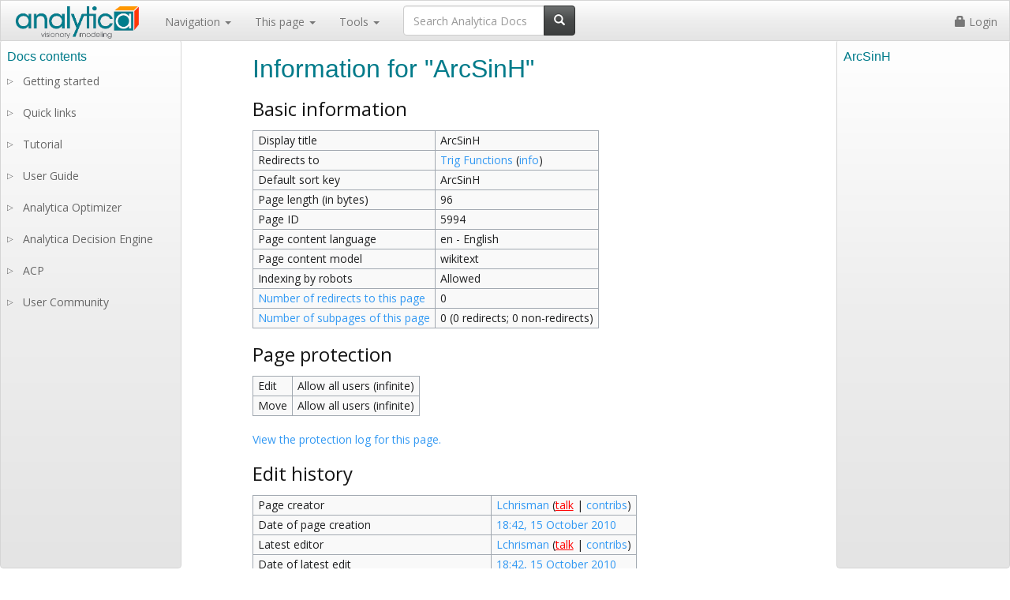

--- FILE ---
content_type: text/html; charset=UTF-8
request_url: https://docs.analytica.com/index.php?title=ArcSinH&action=info
body_size: 5173
content:
 <!DOCTYPE html>
<html class="client-nojs" lang="en" dir="ltr">
<head>
<meta charset="UTF-8"/>
<title>Information for "ArcSinH" - Analytica Docs</title>
<script>document.documentElement.className="client-js";RLCONF={"wgBreakFrames":!0,"wgSeparatorTransformTable":["",""],"wgDigitTransformTable":["",""],"wgDefaultDateFormat":"dmy","wgMonthNames":["","January","February","March","April","May","June","July","August","September","October","November","December"],"wgRequestId":"00d98a8d2c8e894aeb483616","wgCSPNonce":!1,"wgCanonicalNamespace":"","wgCanonicalSpecialPageName":!1,"wgNamespaceNumber":0,"wgPageName":"ArcSinH","wgTitle":"ArcSinH","wgCurRevisionId":18987,"wgRevisionId":0,"wgArticleId":5994,"wgIsArticle":!1,"wgIsRedirect":!0,"wgAction":"info","wgUserName":null,"wgUserGroups":["*"],"wgCategories":[],"wgPageContentLanguage":"en","wgPageContentModel":"wikitext","wgRelevantPageName":"ArcSinH","wgRelevantArticleId":5994,"wgIsProbablyEditable":!1,"wgRelevantPageIsProbablyEditable":!1,"wgRestrictionEdit":[],"wgRestrictionMove":[],"wgULSAcceptLanguageList":[],"wgULSCurrentAutonym":"English","wgVisualEditor":{"pageLanguageCode":"en"
,"pageLanguageDir":"ltr","pageVariantFallbacks":"en"},"wgSmjUseCdn":!0,"wgSmjUseChem":!0,"wgSmjDisplayMath":[],"wgSmjExtraInlineMath":[],"wgSmjScale":1,"wgSmjEnableMenu":!0,"wgSmjDisplayAlign":"left","wgCommentsSortDescending":!1,"wgULSPosition":"personal","wgEditSubmitButtonLabelPublish":!1};RLSTATE={"site.styles":"ready","noscript":"ready","user.styles":"ready","user":"ready","user.options":"loading","mediawiki.helplink":"ready","ext.comments.css":"ready","ext.uls.pt":"ready","ext.visualEditor.desktopArticleTarget.noscript":"ready","ext.luminahierarchy.early":"ready","mediawiki.legacy.commonPrint":"ready","skins.lumina.styles":"ready"};RLPAGEMODULES=["ext.SimpleMathJax","site","mediawiki.page.startup","mediawiki.page.ready","ext.LuminaMarkup.main","ext.comments.js","ext.uls.interface","ext.visualEditor.desktopArticleTarget.init","ext.visualEditor.targetLoader","ext.ldchtmlextensions.main","ext.luminahierarchy.main","skins.lumina.js"];</script>
<script>(RLQ=window.RLQ||[]).push(function(){mw.loader.implement("user.options@1hzgi",function($,jQuery,require,module){/*@nomin*/mw.user.tokens.set({"patrolToken":"+\\","watchToken":"+\\","csrfToken":"+\\"});
});});</script>
<link rel="stylesheet" href="/load.php?lang=en&amp;modules=ext.comments.css%7Cext.luminahierarchy.early%7Cext.uls.pt%7Cext.visualEditor.desktopArticleTarget.noscript%7Cmediawiki.helplink%7Cmediawiki.legacy.commonPrint%7Cskins.lumina.styles&amp;only=styles&amp;skin=lumina"/>
<script async="" src="/load.php?lang=en&amp;modules=startup&amp;only=scripts&amp;raw=1&amp;skin=lumina"></script>
<meta name="ResourceLoaderDynamicStyles" content=""/>
<link rel="stylesheet" href="/load.php?lang=en&amp;modules=site.styles&amp;only=styles&amp;skin=lumina"/>
<meta name="generator" content="MediaWiki 1.35.9"/>
<meta name="robots" content="noindex,nofollow"/>
<link rel="shortcut icon" href="/favicon-32x32.png"/>
<link rel="search" type="application/opensearchdescription+xml" href="/opensearch_desc.php" title="Analytica Docs (en)"/>
<link rel="EditURI" type="application/rsd+xml" href="https://docs.analytica.com/api.php?action=rsd"/>
<link rel="alternate" type="application/atom+xml" title="Analytica Docs Atom feed" href="/index.php?title=Special:RecentChanges&amp;feed=atom"/>
<link rel="canonical" href="https://docs.analytica.com/index.php?title=ArcSinH&amp;action=info"/>
<meta name="viewport" content="width=device-width, initial-scale=1" />
<link href='https://fonts.googleapis.com/css?family=Open+Sans' rel='stylesheet' type='text/css'>
<!--[if lt IE 9]><script src="/resources/lib/html5shiv/html5shiv.js"></script><![endif]-->
</head>
<body class="mediawiki ltr sitedir-ltr mw-hide-empty-elt ns-0 ns-subject page-ArcSinH rootpage-ArcSinH skin-lumina action-info">

	<!-- Fixed navbar -->
	<nav class="navbar navbar-default navbar-fixed-top">
		<div class="container-fluid">
			<div class="navbar-header">
				<button type="button" class="navbar-toggle collapsed" data-toggle="collapse" data-target="#navbar"
						aria-expanded="false" aria-controls="navbar">
					<span class="sr-only">Toggle navigation</span>
					<span class="icon-bar"></span>
					<span class="icon-bar"></span>
					<span class="icon-bar"></span>
				</button>
				<a class="navbar-brand" href="https://docs.analytica.com/index.php/Analytica_Docs">
				<!--[DP111819] change the width and height to be a multiple of the resolution of the resized new logo = 980 X 280, divide by 7. Otherwise small letters look bad-->
					<img style="display: inline-block; position:relative; top:-12px;" src="/skins/lumina/assets/img/logo.png" width="163" height="47"/>

				</a>
			</div>
			<div id="navbar" class="navbar-collapse collapse">
				<ul class="nav navbar-nav">
					<li class="dropdown">
						<a href="#" class="dropdown-toggle" data-toggle="dropdown" role="button" aria-haspopup="true"
						   aria-expanded="false">
							Navigation <span class="caret"></span>
						</a>
						<ul class="dropdown-menu">
							<li><a href="https://docs.analytica.com/index.php/Analytica_Docs">Analytica Docs home</a></li>
							<li role="separator" class="divider"></li>
							<!--<li><a href="#">FAQs</a></li>
							<li><a href="#">Key concepts</a></li>
							<li><a href="#">Modelers Guide</a></li>
							<li><a href="#">Functions</a></li>
							<li><a href="#">Examples</a></li>
							<li><a href="#">Analytica Cloud Player</a></li>
							<li><a href="#">Optimizer</a></li>
							<li><a href="#">ADE Guide</a></li>-->
							<li id="n-Functions-by-category"><a href="/index.php/Functions_by_category">Functions by category</a></li><li id="n-Contents-of-User-Guide"><a href="/index.php/Contents_of_User_Guide">Contents of User Guide</a></li><li id="n-Recent-changes"><a href="/index.php/Special:RecentChanges">Recent changes</a></li><li id="n-Help-on-wiki-editing"><a href="https://www.mediawiki.org/wiki/Special:MyLanguage/Help:Contents">Help on wiki editing</a></li><li role="separator" class="divider"></li><li id="n-Lumina-site"><a href="http://www.lumina.com/" rel="nofollow">Lumina site</a></li><li id="n-Buy-or-upgrade-Analytica"><a href="https://www.lumina.com/purchase-analytica/" rel="nofollow">Buy or upgrade Analytica</a></li>                <!--
					<li role="separator" class="divider"></li>
                	<li><a href="http://www.lumina.com/" target="_blank">Lumina site</a></li>
					<li><a href="https://www.lumina.com/purchase-analytica/" target="_blank"><b>Buy or upgrade Analytica</b></a></li>
                -->
										</ul>
					</li>
					<li class="dropdown">
						<a href="#" class="dropdown-toggle" data-toggle="dropdown" role="button" aria-haspopup="true"
						   aria-expanded="false">
							This page <span class="caret"></span>
						</a>
						<ul class="dropdown-menu">
							                                <li><a id="ca-talk" href="/index.php?title=Talk:ArcSinH&action=edit&redlink=1">Discussion</a></li>
                 <li role="separator" class="divider"></li> 							                <li><a id="ca-view" href="/index.php/ArcSinH">View</a></li>
                            <li><a id="ca-viewsource" href="/index.php?title=ArcSinH&action=edit">View source</a></li>
                            <li><a id="ca-history" href="/index.php?title=ArcSinH&action=history">History</a></li>
            													</ul>
					</li>
					<li class="dropdown">
						<a href="#" class="dropdown-toggle" data-toggle="dropdown" role="button" aria-haspopup="true"
						   aria-expanded="false">
							Tools <span class="caret"></span>
						</a>
						<ul class="dropdown-menu">
							<li id="t-whatlinkshere"><a href="/index.php/Special:WhatLinksHere/ArcSinH" title="A list of all wiki pages that link here [j]" accesskey="j">What links here</a></li><li id="t-recentchangeslinked"><a href="/index.php/Special:RecentChangesLinked/ArcSinH" rel="nofollow" title="Recent changes in pages linked from this page [k]" accesskey="k">Related changes</a></li><li id="t-specialpages"><a href="/index.php/Special:SpecialPages" title="A list of all special pages [q]" accesskey="q">Special pages</a></li><li id="t-info"><a href="/index.php?title=ArcSinH&amp;action=info" title="More information about this page">Page information</a></li>						</ul>
					</li>
					<li>
						<div class="pull-right" id="searchbox">
							        <form class="navbar-form" role="search" id="searchform" action="/index.php">
            <div class="input-group">
                <input type="text" id="searchInput" class="form-control" placeholder="Search Analytica Docs" name="search" value="">
                <div class="input-group-btn">
                    <button class="btn btn-default" type="submit" id="mw-searchButton"><i class="glyphicon glyphicon-search"></i>
                    </button>
                </div>
            </div>
            <input type="hidden" value="Special:Search" name="title"/>        </form>
        						</div>
					</li>
				</ul>


				<ul class="nav navbar-nav navbar-right" id="user-panel">
					                <li><a href="/index.php?title=Special:UserLogin&returnto=ArcSinH&returntoquery=action%3Dinfo"><i class="glyphicon glyphicon-lock"></i> Login</a></li>
                            				</ul>
			</div>
			<!--/.nav-collapse -->
		</div>
	</nav>

	<div class="container">

		<div id="content" role="main" class="mw-body-primary">

			<h1 id="firstHeading" class="firstHeading" lang="en"><span dir="auto">Information for "ArcSinH"</span></h1>

			<div id="contentSub"></div>

			<div id="bodyContent" class="mw-body">

				<!-- bodycontent -->
				<div id="mw-content-text"><style>.mw-hiddenCategoriesExplanation { display: none; }</style>
<style>.mw-templatesUsedExplanation { display: none; }</style>
<h2 id="mw-pageinfo-header-basic"><span class="mw-headline" id="Basic_information">Basic information</span></h2>
<table class="wikitable mw-page-info">
<tr id="mw-pageinfo-display-title"><td style="vertical-align: top;">Display title</td><td>ArcSinH</td></tr>
<tr id="mw-pageinfo-redirectsto"><td style="vertical-align: top;">Redirects to</td><td><a href="/index.php/Trig_Functions#Functions_ArcCosH.2C_ArcSinH.2C_ArcTanH" title="Trig Functions">Trig Functions</a> (<a href="/index.php?title=Trig_Functions&amp;action=info#Functions_ArcCosH.2C_ArcSinH.2C_ArcTanH" title="Trig Functions">info</a>)</td></tr>
<tr id="mw-pageinfo-default-sort"><td style="vertical-align: top;">Default sort key</td><td>ArcSinH</td></tr>
<tr id="mw-pageinfo-length"><td style="vertical-align: top;">Page length (in bytes)</td><td>96</td></tr>
<tr id="mw-pageinfo-article-id"><td style="vertical-align: top;">Page ID</td><td>5994</td></tr>
<tr><td style="vertical-align: top;">Page content language</td><td>en - English</td></tr>
<tr id="mw-pageinfo-content-model"><td style="vertical-align: top;">Page content model</td><td>wikitext</td></tr>
<tr id="mw-pageinfo-robot-policy"><td style="vertical-align: top;">Indexing by robots</td><td>Allowed</td></tr>
<tr><td style="vertical-align: top;"><a href="/index.php?title=Special:WhatLinksHere/ArcSinH&amp;hidelinks=1&amp;hidetrans=1" title="Special:WhatLinksHere/ArcSinH">Number of redirects to this page</a></td><td>0</td></tr>
<tr><td style="vertical-align: top;"><a href="/index.php/Special:PrefixIndex/ArcSinH/" title="Special:PrefixIndex/ArcSinH/">Number of subpages of this page</a></td><td>0 (0 redirects; 0 non-redirects)</td></tr>
</table>
<h2 id="mw-pageinfo-header-restrictions"><span class="mw-headline" id="Page_protection">Page protection</span></h2>
<table class="wikitable mw-page-info">
<tr id="mw-restriction-edit"><td style="vertical-align: top;">Edit</td><td>Allow all users (infinite)</td></tr>
<tr id="mw-restriction-move"><td style="vertical-align: top;">Move</td><td>Allow all users (infinite)</td></tr>
</table>
<a href="/index.php?title=Special:Log&amp;type=protect&amp;page=ArcSinH" title="Special:Log">View the protection log for this page.</a>
<h2 id="mw-pageinfo-header-edits"><span class="mw-headline" id="Edit_history">Edit history</span></h2>
<table class="wikitable mw-page-info">
<tr id="mw-pageinfo-firstuser"><td style="vertical-align: top;">Page creator</td><td><a href="/index.php/User:Lchrisman" class="mw-userlink" title="User:Lchrisman"><bdi>Lchrisman</bdi></a> <span class="mw-usertoollinks">(<a href="/index.php?title=User_talk:Lchrisman&amp;action=edit&amp;redlink=1" class="new mw-usertoollinks-talk" title="User talk:Lchrisman (page does not exist)">talk</a> | <a href="/index.php/Special:Contributions/Lchrisman" class="mw-usertoollinks-contribs" title="Special:Contributions/Lchrisman">contribs</a>)</span></td></tr>
<tr id="mw-pageinfo-firsttime"><td style="vertical-align: top;">Date of page creation</td><td><a href="/index.php?title=ArcSinH&amp;oldid=18987" class="mw-redirect" title="ArcSinH">18:42, 15 October 2010</a></td></tr>
<tr id="mw-pageinfo-lastuser"><td style="vertical-align: top;">Latest editor</td><td><a href="/index.php/User:Lchrisman" class="mw-userlink" title="User:Lchrisman"><bdi>Lchrisman</bdi></a> <span class="mw-usertoollinks">(<a href="/index.php?title=User_talk:Lchrisman&amp;action=edit&amp;redlink=1" class="new mw-usertoollinks-talk" title="User talk:Lchrisman (page does not exist)">talk</a> | <a href="/index.php/Special:Contributions/Lchrisman" class="mw-usertoollinks-contribs" title="Special:Contributions/Lchrisman">contribs</a>)</span></td></tr>
<tr id="mw-pageinfo-lasttime"><td style="vertical-align: top;">Date of latest edit</td><td><a href="/index.php?title=ArcSinH&amp;oldid=18987" class="mw-redirect" title="ArcSinH">18:42, 15 October 2010</a></td></tr>
<tr id="mw-pageinfo-edits"><td style="vertical-align: top;">Total number of edits</td><td>1</td></tr>
<tr id="mw-pageinfo-authors"><td style="vertical-align: top;">Total number of distinct authors</td><td>1</td></tr>
<tr id="mw-pageinfo-recent-edits"><td style="vertical-align: top;">Recent number of edits (within past 90 days)</td><td>0</td></tr>
<tr id="mw-pageinfo-recent-authors"><td style="vertical-align: top;">Recent number of distinct authors</td><td>0</td></tr>
</table>
</div>				<!-- /bodycontent -->
													<!-- catlinks -->
					<div id="catlinks" class="catlinks catlinks-allhidden" data-mw="interface"></div>					<!-- /catlinks -->
													<!-- dataAfterContent -->
					<div id='mw-data-after-content'>
	<div id="skin-comments-section"><div id="c-handle">Comments <i class="caret"></i> </div><div class="comments-body"><div class="c-order">
			<div class="c-order-select">
<p class="mw-empty-elt">				</p><form name="ChangeOrder" action="">
					<select name="TheOrder">
						<option value="0">Sort by date</option>
						<option value="1">Sort by score</option>
					</select>
				</form>
<p class="mw-empty-elt"></p>
			</div>
			<div id="spy" class="c-spy">
<p>				<a href="javascript:void(0)">Enable comment auto-refresher</a>
</p>
			</div>
			<div class="visualClear"></div>
		</div>
<p>		<br />
</p>
<div id="allcomments"></div><form action="" method="post" name="commentForm">
<p>You are not allowed to post comments.</p></form>
<p class="mw-empty-elt"></p>
<a id="end" rel="nofollow"></a></div></div>
</div>
					<!-- /dataAfterContent -->
								<!-- debughtml -->
									<!-- /debughtml -->

			</div>

		</div>

	</div>
	<!-- /container -->

	<!-- footer -->
	<footer class="footer">
		<div class="container">

			<div class="pull-left">
				<a href="http://www.lumina.com/">
					<img style="display: inline-block; position:relative; top: -15px;" src="/skins/lumina/assets/img/luminaLogo.png" width="134" height="70"/>
				</a>
			</div>

			<ul class="nav navbar-nav pull-right"><li><a href="/index.php/Analytica_Docs" title="Analytica Docs">Home Page</a></li>
<li><a href="/index.php/Keyboard_Shortcuts" title="Keyboard Shortcuts">Shortcuts</a></li>
<li><a href="/index.php/Contents_of_User_Guide" title="Contents of User Guide">User Guide</a></li>
<li><a href="/index.php/Functions_by_category" title="Functions by category">Functions</a></li>
<li><a href="/index.php/Modelling_Guide" title="Modelling Guide">Modelling guide</a></li></ul>
<hr />
<p><br />
</p>
<div style="text-align:center"> Learn more <a rel="nofollow" class="external text" href="https://analytica.com/">about Analytica</a> or try our <a rel="nofollow" class="external text" href="https://analytica.com/products/free/">free edition</a>.</div>			
		</div>
	</footer> <!-- /footer -->


        
<script>(RLQ=window.RLQ||[]).push(function(){mw.log.warn("This page is using the deprecated ResourceLoader module \"mediawiki.legacy.commonPrint\".\nUse ResourceLoaderSkinModule");mw.config.set({"wgBackendResponseTime":55});});</script>
<!-- GA4 code here -->
<script>
window.dataLayer = window.dataLayer || [];
function gtag(){dataLayer.push(arguments);}
gtag('js', new Date());
gtag('set', 'linker', {
'domains': ['analytica.com','lumina.com']
})
gtag('config', 'G-EHEMWT40VX');
</script>
<!-- GA4 code end -->

</body>
</html>


--- FILE ---
content_type: text/css; charset=utf-8
request_url: https://docs.analytica.com/load.php?lang=en&modules=site.styles&only=styles&skin=lumina
body_size: 816
content:
 table.release-table{border:1;color:#666666;border:1px rgb(170,170,170) solid;background:rgb(246,249,237) none repeat scroll 0 0;width:100%}table.release-table th{padding:0.5em;background:rgb(238,243,226);font-weight:bold;width:15%}table.release-table td{padding:0.5em}table.release-table p{margin:0;padding:0}@media print{a[href]:after{display:none;visibility:hidden}}.footer ul > li > strong{display:block;margin-top:17px;margin-left:15px;margin-right:15px}#content #firstHeading span{font-size:32px !important}#firstHeading{font-family:'Century Gothic','Avant Garde',Arial,sans-serif;color:#007B8A}h1 span.mw-headline{font-size:32px !important}h2 span.mw-headline{font-size:24px !important;color:#151515 !important}table.nobg,table.nobg td,table.nobg tr,table.nobg th{background-color:transparent}#toc{position:relative;z-index:10}#upload-div{padding-bottom:10px}#upload-drop{line-height:10px}#content table{border:0;border-spacing:0;border-collapse:collapse;max-width:100%;margin-bottom:20px}#content table.table{background-color:#f9f9f9}#content table.wikitable{background-color:#f9f9f9}.ve-ui-toolbar-floating > .oo-ui-toolbar-bar{top:60px}#content h2{font-size:20px}#content h3{font-size:19px}#content h4{font-size:17px}code{color:black !important;background-color:transparent}div.imeselector-menu{right:-140px !important}h1{font-family:'Century Gothic','Avant Garde',Arial,sans-serif;color:#a7001f;font-size:1.8em}a:link{}a:visited{color:#730497}a:hover{color:#f35000;text-decoration:underline}table{margin:1em 1em 1em 0;background-color:#f9f9f9;border:1px #aaa solid;border-collapse:collapse;color:black}code{color:black !important;background-color:transparent}//#toc{float:right;margin:0 0 1em 1em;position:fixed;top:150px;right:10px};z-index:10000;background-color:rgb(249,249,249);background-color:rgba(249,249,249,0.9)}#toc > ul{max-height:350px;overflow:auto}*/